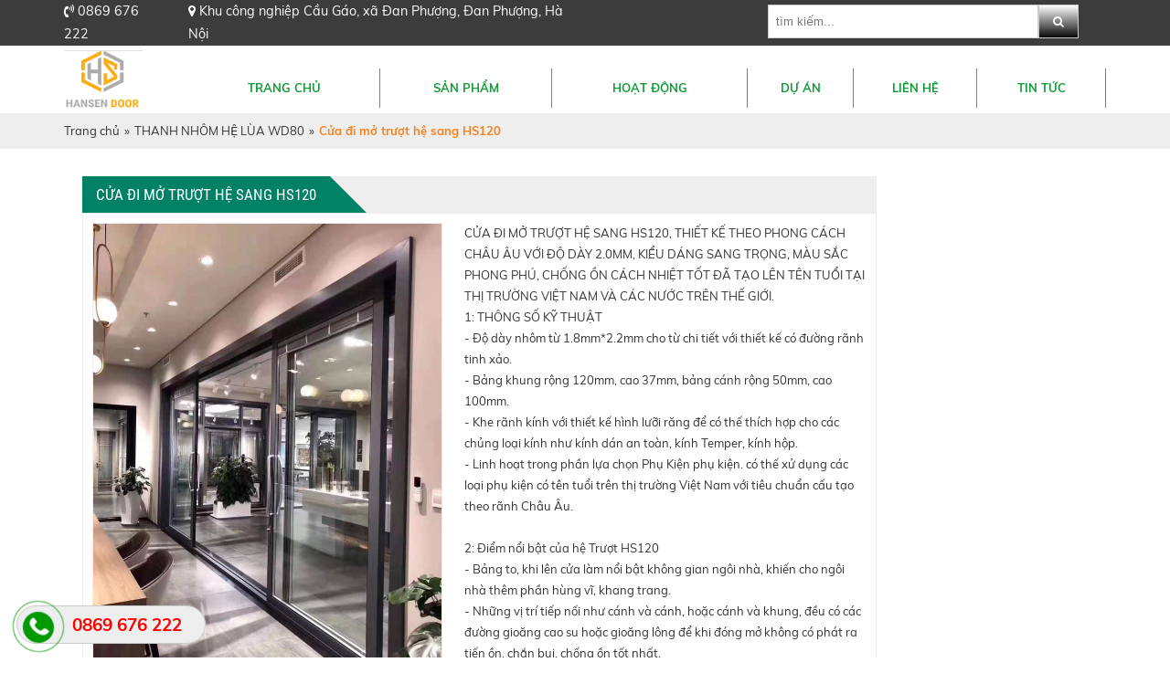

--- FILE ---
content_type: text/html; charset=utf-8
request_url: https://hansen.com.vn/thanh-nhom-he-lu-a-wd80/hs120.html
body_size: 8323
content:


<!DOCTYPE html PUBLIC "-//W3C//DTD XHTML 1.0 Transitional//EN" "http://www.w3.org/TR/xhtml1/DTD/xhtml1-transitional.dtd"><html prefix="og: http://ogp.me/ns#" xmlns="http://www.w3.org/1999/xhtml" xml:lang="vi-vn" lang="vi-vn"><head>	<script type="text/javascript">var siteurl='/'; var tmplurl='/templates/ja_social/'; var isRTL = false;</script>
  <base href="https://hansen.com.vn/thanh-nhom-he-lu-a-wd80/hs120.html" />
  <meta http-equiv="content-type" content="text/html; charset=utf-8" />
  <meta name="title" content="Cửa đi mở trượt hệ sang HS120" />
  <meta property="og:title" content="Cửa đi mở trượt hệ sang HS120" />
  <meta property="og:image" content="https://hansen.com.vn/images/stories/virtuemart/product/resized/8e7fa7b8f8e902b75bf8_400x400.jpg" />
  <meta name="image" content="https://hansen.com.vn/images/stories/virtuemart/product/resized/8e7fa7b8f8e902b75bf8_400x400.jpg" />
  <title>THANH NHÔM HỆ LÙA WD80 : Cửa đi mở trượt hệ sang HS120</title>
  <link rel="stylesheet" href="/components/com_virtuemart/assets/css/jquery.fancybox-1.3.4.css" type="text/css" />
  <script src="/rejslib.min.js" type="text/javascript"></script>
  <script src="/plugins/system/jqueryeasy/jquerynoconflict.js" type="text/javascript" defer="defer"></script>
  <script src="/media/system/js/mootools-core.js" type="text/javascript" defer="defer"></script>
  
  
  <script src="/components/com_virtuemart/assets/js/vmsite.js" type="text/javascript" defer="defer"></script>
  <script src="/components/com_virtuemart/assets/js/vmprices.js" type="text/javascript" defer="defer"></script>
  <script src="/components/com_virtuemart/assets/js/fancybox/jquery.fancybox-1.3.4.pack.js" type="text/javascript" defer="defer"></script>
  <script type="text/javascript">
vmSiteurl = 'https://hansen.com.vn/' ;vmLang = '&amp;lang=vi';jQuery(document).ready(function() {	jQuery("a[rel=vm-additional-images]").fancybox({		"titlePosition" 	: "inside",		"transitionIn"	:	"elastic",		"transitionOut"	:	"elastic"
	});
	jQuery(".additional-images .product-image").click(function() {
		jQuery(".main-image img").attr("src",this.src );
		jQuery(".main-image img").attr("alt",this.alt );
		jQuery(".main-image a").attr("href",this.src );
		jQuery(".main-image a").attr("title",this.alt );
	}); 
});

  </script>


<link href="/plugins/system/jat3/jat3/base-themes/default/images/favico.ico" rel="shortcut icon" type="image/x-icon" />
<link rel="stylesheet" href="/templates/ja_social/css/template.css" type="text/css">	<link rel="canonical" href="https://hansen.com.vn/thanh-nhom-he-lu-a-wd80/hs120.html">


<script type="text/javascript" src="/templates/owl/docs/assets/owlcarousel/owl.carousel.min.js" defer="defer"></script>
<link rel="stylesheet" href="/templates/owl/all.css" type="text/css">


<meta name="viewport" content="width=device-width, initial-scale=1.0, user-scalable=yes">
<link rel="stylesheet" href="/templates/responsive/responsive.css" type="text/css">
<script defer="defer" type="text/javascript" src="/templates/responsive/responsive.js"></script>	</head><body id="bd" class="bd fs3 com_virtuemart">	<div id="ja-khungchinh">	<div class="main">		<div id="ja-header">			<div class="header1">				<div class="main2">					<div class="header1_1">							<div class="ja-workshome" id="Mod369">						<div class="workshome-content">		

<div class="custom"  >
	<table>
<tbody>
<tr>
<td><i class="fa fa-volume-control-phone"></i> 0869 676 222&nbsp;</td>
<td><i class="fa fa-map-marker"></i>&nbsp;Khu công nghiệp Cầu Gáo, xã Đan Phượng, Đan Phượng, Hà Nội</td>
</tr>
</tbody>
</table></div>
		</div>	</div>						</div>					<div class="header1_2">							<div class="ja-workshome" id="Mod377">						<div class="workshome-content">		<!--BEGIN Search Box --><form class="searchID377" action="/san-pham/search.html" method="get"><div class="module_search search"><input name="keyword" alt="Tìm kiếm" class="inputbox mod_virtuemart_search" type="text" value="" placeholder="  tìm kiếm..." /><select name="virtuemart_category_id" class="sp-vmsearch-categories"><option value="0">Tất cả danh mục</option><option  value="104" data-name="CỬA NHÔM CAO CẤP"> CỬA NHÔM CAO CẤP</option><option  value="103" data-name="CỬA NHÔM HỆ MỞ QUAY CẦU CÁCH NHIỆT"> CỬA NHÔM HỆ MỞ QUAY CẦU CÁCH NHIỆT</option><option selected="selected" value="102" data-name="THANH NHÔM HỆ LÙA WD80"> THANH NHÔM HỆ LÙA WD80</option><option  value="101" data-name="THANH NHÔM HỆ WD XINGFA"> THANH NHÔM HỆ WD XINGFA</option><option  value="100" data-name="THANH NHÔM HỆ XẾP TRƯỢT WD75"> THANH NHÔM HỆ XẾP TRƯỢT WD75</option><option  value="99" data-name="THANH NHÔM HỆ LÙA WD120"> THANH NHÔM HỆ LÙA WD120</option><option  value="98" data-name="THANH NHÔM HỆ MỞ QUAY LƯỚI CHỐNG MUỖI WD93"> THANH NHÔM HỆ MỞ QUAY LƯỚI CHỐNG MUỖI WD93</option><option  value="97" data-name="THANH NHÔM HỆ WD55 VÀ WD55 PLUS"> THANH NHÔM HỆ WD55 VÀ WD55 PLUS</option></select><input type="hidden" name="custom_parent_id" value="" /><span data-searchID="377" value="Tìm kiếm" class="buttontim button"/><i class="fa fa-search"></i></span></div>		<input type="hidden" name="limitstart" value="0" />		<input type="hidden" name="option" value="com_virtuemart" />		<input type="hidden" name="view" value="category" />	  </form><!-- End Search Box --><script type="text/javascript">	jQuery(document).ready(function($){		$('.module_search').parent().on('keyup keypress', function(e) {			var keyCode = e.keyCode || e.which;			if (keyCode === 13) { 				e.preventDefault();				$(this).find('.buttontim').click();			}		});		$('.buttontim').click(function(){			var form = '.searchID' + $(this).attr('data-searchid');			$(form).find('.selectID').each(function(){				if( $(this).val() == '0' ){					$(this).attr('disabled',true);				}			});			$(form).submit();		});	});	</script>		</div>	</div>						</div>					<div class="header1_3">											</div>				</div>			</div>			<div class="header2">				<div class="main2">					<div class="header2_1">											</div>					<div class="header2_2">											</div>					<div class="header2_3">											</div>					<div class="header2_4">											</div>				</div>			</div>		</div>		<div id="ja-menungang">			<div class="menungang">				<div class="main2">						<div class="ja-workshome" id="Mod366">						<div class="workshome-content">		
<ul class="menu level0">
<li class="item-991"><a href="/" >Trang chủ</a></li><li class="item-1006"><a href="/san-pham.html" >Sản phẩm</a></li><li class="item-1003"><a href="/hoat-dong.html" >Hoạt Động</a></li><li class="item-1005"><a href="/du-an.html" >Dự Án</a></li><li class="item-1011"><a href="/lien-he.html" >Liên hệ</a></li><li class="item-1085"><a href="/tuyen-dung.html" >Tin Tức</a></li></ul>
		</div>	</div>		<div class="ja-workshome" id="Mod370">						<div class="workshome-content">		

<div class="custom"  >
	<p><img src="/images/15926192231.jpg" alt="" /></p></div>
		</div>	</div>					</div>			</div>		</div>		<div id="ja-slideshow">			<div class="slideshow1">				<div class="main2">									</div>			</div>			<div class="slideshow2">				<div class="main2">									</div>			</div>			<div class="slideshow3">				<div class="main2">					<div class="slideshow3_1">											</div>					<div class="slideshow3_2">											</div>				</div>			</div>		</div>		<div id="ja-dinhhuong">			<div class="dinhhuong1">				<div class="main2">						<div class="ja-workshome" id="Mod380">						<div class="workshome-content">		<span class="breadcrumbs pathway">
<a href="/" class="pathway">Trang chủ</a><span>»</span><a href="/thanh-nhom-he-lu-a-wd80.html" class="pathway">THANH NHÔM HỆ LÙA WD80</a><span>»</span><strong>Cửa đi mở trượt hệ sang HS120</strong></span>		</div>	</div>					</div>			</div>		</div>		<div id="ja-extra">			<div class="extra1">				<div class="main2">									</div>			</div>			<div class="extra2">				<div class="main2">									</div>			</div>			<div class="extra3">				<div class="main2">									</div>			</div>					</div>		<div id="ja-noidunggiua" class="noleft noright">			<div class="main2">									<div id="ja-cotgiua">						<div class="errorclass" style="display:none;">
<div id="system-message-container">
</div></div>						<div class="noidungtren1">													</div>						<div class="noidungtren2">													</div>						<script type="text/javascript">
	// Ajax xử lý dữ liệu form post
	function updatestar(){
		jQuery.ajax({
			type: 'POST',
			url: window.location.href ,
			data: {
				product_star: parseInt(jQuery('.formstar').val()),
			},
			dataType: 'html',
			success: function(data) {
				window.location.replace(window.location.href);
				//jQuery('#ketqua').html(data);
			},
			error: function() {
				alert('Có lỗi trong quá trình xử lý');
			}
		});
	}
</script><div class="ja-workshome productdetails-view productdetails getids" data-id="1395">	<div class="title-product workshome-title">		<h2><span>Cửa đi mở trượt hệ sang HS120</span></h2>	</div>	<div class="workshome-content clearfix">
		<div class="vitribreadcum">					</div>
		<div class="header-product">
			<div class="header-imageproduct">
				<div class="width60 floatleft">
					<div class="main-image">
	<a  rel='vm-additional-images' href="https://hansen.com.vn/images/stories/virtuemart/product/8e7fa7b8f8e902b75bf8.jpg"><img src="/images/stories/virtuemart/product/8e7fa7b8f8e902b75bf8.jpg" alt=""  /></a>	<div class="clear"></div>
</div>    <div class="additional-images">
		            <div class="floatleft">
	            <img src="/images/stories/virtuemart/product/8e7fa7b8f8e902b75bf8.jpg" alt="" class="product-image" style="cursor: pointer" />            </div>
			        <div class="clear"></div>
    </div>
				   </div>
			</div>
			<div class="header-descproduct">
				<div class="product-thongtin-luotxem">
					<strong>Lượt xem : </strong>13216				</div>
								<div class="product-thongtin-mota">
												<p>CỬA ĐI MỞ TRƯỢT HỆ SANG HS120, THIẾT KẾ THEO PHONG CÁCH CHÂU ÂU VỚI ĐỘ DÀY 2.0MM, KIỂU DÁNG SANG TRỌNG, MÀU SẮC PHONG PHÚ, CHỐNG ỒN CÁCH NHIỆT TỐT ĐÃ TẠO LÊN TÊN TUỔI TẠI THỊ TRƯỜNG VIỆT NAM VÀ CÁC NƯỚC TRÊN THẾ GIỚI.&nbsp;</p>
<p>1: THÔNG SỐ KỸ THUẬT</p>
<p>- Độ dày nhôm từ 1.8mm*2.2mm cho từ chi tiết với thiết kế có đường rãnh tinh xảo.</p>
<p>- Bảng khung rộng 120mm, cao 37mm, bảng cánh rộng 50mm, cao 100mm.</p>
<p>- Khe rãnh kính với thiết kế hình lưỡi răng để có thế thích hợp cho các chủng loại kính như kính dán an toàn, kính Temper, kính hộp.</p>
<p>- Linh hoạt trong phần lựa chọn Phụ Kiện phụ kiện. có thế xử dụng các loại phụ kiện có tên tuổi trên thị trường Việt Nam với tiêu chuẩn cấu tạo theo rãnh Châu Âu.</p>
<p>&nbsp;</p>
<p>2: Điểm nổi bật của hệ Trượt HS120</p>
<p>- Bảng to, khi lên cửa làm nổi bật không gian ngôi nhà, khiến cho ngôi nhà thêm phần hùng vĩ, khang trang.</p>
<p>- Những vị trí tiếp nối như cánh và cánh, hoặc cánh và khung, đều có các đường gioăng cao su hoặc gioăng lông để khi đóng mở không có phát ra tiến ồn, chắn bụi, chống ồn tốt nhất.</p>
<p>- Có thế làm cho nhứng bộ cửa với diện tích quá khổ chiều rộng và chiều cao, 01 cánh có thể làm với kích thước là 1700mm * 2600mm.</p>
<p>- Ray trượt được làm từ inox 304 để làm tăng độ trượt dễ dàng hơn.&nbsp;</p>
<p>- với thiết kế thanh khung có thế âm sàn để phù hợp với những bộ cửa ở trong nhà, đi lại không bị vướng vấp, vệ sinh dễ dàng.</p>									</div>
				<div class="product-thongtin-blockgia">											<div class="product-thongtin-salesPrice" data-price="0">Liên hệ</div>

				</div>
							</div>
		</div>	
		<div id="tabContainer">
			<ul class="multitab">
				<li><a class="active" data-href="#tab1">Thông tin sản phẩm</a></li>
							</ul>
			<div class="tabDetails" data-id="1395">
				<div id="tab1" class="tabContents" data-tab="product_noibat"></div>
							</div>
		</div>		<script type="text/javascript" defer="defer">			jQuery(function ($){				$(".tabContents").hide();				$(".tabContents:first").show();				$("#tabContainer ul li a").click(function(e){					var activeTab = $(this).attr("data-href");					$("#tabContainer ul li a").removeClass("active");					$(this).addClass("active");					$(".tabContents").hide();					$(activeTab).fadeIn();				});
				// Ajax call các trường tabDetails
				$('.tabDetails .tabContents').hide();
				var TienTo = ''+'/';
				$.ajax({
					url: '/components/com_virtuemart/views/productdetails/tmpl/ajax.php',
					type: 'post',
					data: {
						id: $('.tabDetails').attr('data-id'),
					},
					dataType: 'JSON',
					success: function(response){
						$('.tabDetails .tabContents').each(function(){
							var tabF = $(this).attr('data-tab');
							$(this).html( response[tabF] );
							$(this).find('img').each(function(){
								if( $(this).attr('src').indexOf('http://')>-1 || $(this).attr('src').indexOf('https://')>-1 ){
									
								}
								else{
									$(this).attr('src', TienTo+$(this).attr('src') );
								}
							});
							//$(this).show();
						});
						$('.tabContents').first().show();
					}
				});			});		</script>
		<div class="thongtinfix">					</div>	
		<div class="facecomment">
			
		</div>	</div></div><div class="spcungmuc">    	<div class="ja-workshome" id="Mod318">						<div class="workshome-title"><h2><span>Sản phẩm cùng mục</span></h2></div>				<div class="workshome-content">		<div class="browse-view">
	<div class="row">			<div class="blocksp">
				<div class="spacer">
					<div class="product-anh">
						<a href="/thanh-nhom-he-lu-a-wd80/z1864368444124-3a8463015082196822612d4178d27936.html"><img class="browseProductImage" alt="Kết cấu cửa sổ hệ HS45" src="/images/stories/virtuemart/product/resized/z1864368444124_3a8463015082196822612d4178d2793689572148_400x400.jpg"></a>					</div>
					<div class="product-thongtin">
						<h3 class="product-thongtin-ten"><a href="/thanh-nhom-he-lu-a-wd80/z1864368444124-3a8463015082196822612d4178d27936.html">Kết cấu cửa sổ hệ HS45</a></h3>
												  
						<div class="product-thongtin-salesPrice" data-price="0">Liên hệ</div>																	</div>
				</div>
			</div>
				<div class="blocksp">
				<div class="spacer">
					<div class="product-anh">
						<a href="/thanh-nhom-he-lu-a-wd80/z1864367502663-36eb4bdc2a1c2c90484296f76f4dc232.html"><img class="browseProductImage" alt="Kết cấu hệ xếp trượt HS75" src="/images/stories/virtuemart/product/resized/z1864367502663_36eb4bdc2a1c2c90484296f76f4dc23229631164_400x400.jpg"></a>					</div>
					<div class="product-thongtin">
						<h3 class="product-thongtin-ten"><a href="/thanh-nhom-he-lu-a-wd80/z1864367502663-36eb4bdc2a1c2c90484296f76f4dc232.html">Kết cấu hệ xếp trượt HS75</a></h3>
												  
						<div class="product-thongtin-salesPrice" data-price="0">Liên hệ</div>																	</div>
				</div>
			</div>
				<div class="blocksp">
				<div class="spacer">
					<div class="product-anh">
						<a href="/thanh-nhom-he-lu-a-wd80/z1864366240407-c5e4b5e952f16c8daf60f61296992764.html"><img class="browseProductImage" alt="Cửa đi 3 cánh" src="/images/stories/virtuemart/product/resized/z1864366240407_c5e4b5e952f16c8daf60f6129699276430833196_400x400.jpg"></a>					</div>
					<div class="product-thongtin">
						<h3 class="product-thongtin-ten"><a href="/thanh-nhom-he-lu-a-wd80/z1864366240407-c5e4b5e952f16c8daf60f61296992764.html">Cửa đi 3 cánh</a></h3>
												  
						<div class="product-thongtin-salesPrice" data-price="0">Liên hệ</div>																	</div>
				</div>
			</div>
	</div><div class="row">			<div class="blocksp">
				<div class="spacer">
					<div class="product-anh">
						<a href="/thanh-nhom-he-lu-a-wd80/z1864367789411-c31ffb865db2fd79fa93d84bbea6c8e0.html"><img class="browseProductImage" alt="Kết cấu cửa lùa 2 ray hệ HS120" src="/images/stories/virtuemart/product/resized/z1864367789411_c31ffb865db2fd79fa93d84bbea6c8e061492429_400x400.jpg"></a>					</div>
					<div class="product-thongtin">
						<h3 class="product-thongtin-ten"><a href="/thanh-nhom-he-lu-a-wd80/z1864367789411-c31ffb865db2fd79fa93d84bbea6c8e0.html">Kết cấu cửa lùa 2 ray hệ HS120</a></h3>
												  
						<div class="product-thongtin-salesPrice" data-price="0">Liên hệ</div>																	</div>
				</div>
			</div>
				<div class="blocksp">
				<div class="spacer">
					<div class="product-anh">
						<a href="/thanh-nhom-he-lu-a-wd80/z1864367956386-674143faf89bd1f8d6d9ab2a7d9ddf22.html"><img class="browseProductImage" alt="Kết cấu hệ xếp trượt HS75" src="/images/stories/virtuemart/product/resized/z1864367956386_674143faf89bd1f8d6d9ab2a7d9ddf2230637831_400x400.jpg"></a>					</div>
					<div class="product-thongtin">
						<h3 class="product-thongtin-ten"><a href="/thanh-nhom-he-lu-a-wd80/z1864367956386-674143faf89bd1f8d6d9ab2a7d9ddf22.html">Kết cấu hệ xếp trượt HS75</a></h3>
												  
						<div class="product-thongtin-salesPrice" data-price="0">Liên hệ</div>																	</div>
				</div>
			</div>
				<div class="blocksp">
				<div class="spacer">
					<div class="product-anh">
						<a href="/thanh-nhom-he-lu-a-wd80/hs120.html"><img class="browseProductImage" alt="Cửa đi mở trượt hệ sang HS120" src="/images/stories/virtuemart/product/resized/8e7fa7b8f8e902b75bf8_400x400.jpg"></a>					</div>
					<div class="product-thongtin">
						<h3 class="product-thongtin-ten"><a href="/thanh-nhom-he-lu-a-wd80/hs120.html">Cửa đi mở trượt hệ sang HS120</a></h3>
												  
						<div class="product-thongtin-salesPrice" data-price="0">Liên hệ</div>																	</div>
				</div>
			</div>
	</div><div class="row">			<div class="blocksp">
				<div class="spacer">
					<div class="product-anh">
						<a href="/thanh-nhom-he-lu-a-wd80/z1864367664019-1eba23ac3f00c8c3ed6ab58e8c57199c.html"><img class="browseProductImage" alt="Kết cấu cửa lùa 2 ray HS80" src="/images/stories/virtuemart/product/resized/z1864367664019_1eba23ac3f00c8c3ed6ab58e8c57199c68149662_400x400.jpg"></a>					</div>
					<div class="product-thongtin">
						<h3 class="product-thongtin-ten"><a href="/thanh-nhom-he-lu-a-wd80/z1864367664019-1eba23ac3f00c8c3ed6ab58e8c57199c.html">Kết cấu cửa lùa 2 ray HS80</a></h3>
												  
						<div class="product-thongtin-salesPrice" data-price="0">Liên hệ</div>																	</div>
				</div>
			</div>
				<div class="blocksp">
				<div class="spacer">
					<div class="product-anh">
						<a href="/thanh-nhom-he-lu-a-wd80/z1864367377776-5020c5a669ba16b4a5bd4737247bc717.html"><img class="browseProductImage" alt="Kết cấu cửa lùa 2 ray HS80" src="/images/stories/virtuemart/product/resized/z1864367377776_5020c5a669ba16b4a5bd4737247bc71748802753_400x400.jpg"></a>					</div>
					<div class="product-thongtin">
						<h3 class="product-thongtin-ten"><a href="/thanh-nhom-he-lu-a-wd80/z1864367377776-5020c5a669ba16b4a5bd4737247bc717.html">Kết cấu cửa lùa 2 ray HS80</a></h3>
												  
						<div class="product-thongtin-salesPrice" data-price="0">Liên hệ</div>																	</div>
				</div>
			</div>
	</div>	</div>		</div>	</div>	</div>						<div class="noidungduoi1">													</div>						<div class="noidungduoi2">													</div>					</div>							</div>		</div>		<div id="ja-chantrang">			<div class="footer1">				<div class="main2">						<div class="ja-workshome" id="Mod372">						<div class="workshome-content">		

<div class="custom"  >
	<p><iframe src="https://www.google.com/maps/embed?pb=!1m18!1m12!1m3!1d3722.4757314869667!2d105.65484901415853!3d21.093591590939507!2m3!1f0!2f0!3f0!3m2!1i1024!2i768!4f13.1!3m3!1m2!1s0x313456476f4d1e6f%3A0xf74ee84284ca742e!2zS2h1IEPDtG5nIE5naGnhu4dwIEPhuqd1IEfDoW8!5e0!3m2!1svi!2s!4v1591847907373!5m2!1svi!2s" width="100%&quot;" height="350" frameborder="0" style="border: 0;" allowfullscreen="true" aria-hidden="false" tabindex="0"></iframe></p></div>
		</div>	</div>					</div>			</div>			<div class="footer2">				<div class="main2">					<div class="footer2_1">							<div class="ja-workshome" id="Mod139">						<div class="workshome-title"><h2><span>Liên hệ</span></h2></div>				<div class="workshome-content">		

<div class="custom"  >
	<p><span style="font-size: 130%;">CÔNG TY TNHH HAN SEN</span></p>
<div>Địa chỉ : Khu công nghiệp Cầu Gáo, xã Đan Phượng, Đan Phượng, Hà Nội.</div>
<div>Hotline : 0869676222 - Email : minhwisdom84<span id="cloak70319"><a href="/cdn-cgi/l/email-protection#8ce1edf5e0e3efe2f9e3effae5e9f8e2e4edf8ccebe1ede5e0a2efe3e1">@gmail.com</a>.<br /></span></div></div>
		</div>	</div>						</div>					<div class="footer2_2">							<div class="ja-workshome" id="Mod381">						<div class="workshome-title"><h2><span>Menu footer</span></h2></div>				<div class="workshome-content">		
<ul class="menu level0">
<li class="item-1087"><a href="/thanh-nhom-he-wd55-va-wd55-plus.html" >THANH NHÔM HỆ WD55 VÀ WD55 PLUS</a></li><li class="item-1088"><a href="/thanh-nhom-he-mo-quay-luo-i-cho-ng-muo-i-wd93.html" >THANH NHÔM HỆ MỞ QUAY LƯỚI CHỐNG MUỖI WD93</a></li><li class="item-1089"><a href="/thanh-nhom-he-lu-a-wd120.html" >THANH NHÔM HỆ LÙA WD120</a></li><li class="item-1090"><a href="/thanh-nhom-he-xe-p-truo-t-wd75.html" >THANH NHÔM HỆ XẾP TRƯỢT WD75</a></li><li class="item-1091"><a href="/thanh-nhom-he-wd-xingfa.html" >THANH NHÔM HỆ WD XINGFA</a></li><li class="item-1092 current active"><a href="/thanh-nhom-he-lu-a-wd80.html" >THANH NHÔM HỆ LÙA WD80</a></li><li class="item-1093"><a href="/thanh-nhom-he-mo-quay-ca-u-ca-ch-nhie-t-wg50.html" >THANH NHÔM HỆ MỞ QUAY CẦU CÁCH NHIỆT WG50</a></li></ul>
		</div>	</div>						</div>					<div class="footer2_3">							<div class="ja-workshome" id="Mod406">						<div class="workshome-title"><h2><span>Facebook</span></h2></div>				<div class="workshome-content">		

<div class="custom"  >
	<iframe src="https://www.facebook.com/plugins/page.php?href=https%3A%2F%2Fwww.facebook.com%2Fhansendoor68%2F&tabs=timeline&width=340&height=500&small_header=false&adapt_container_width=true&hide_cover=false&show_facepile=true&appId=1924327287590968" width="100%" height="250" style="border:none;overflow:hidden" scrolling="no" frameborder="0" allowfullscreen="true" allow="autoplay; clipboard-write; encrypted-media; picture-in-picture; web-share"></iframe></div>
		</div>	</div>						</div>				</div>			</div>			<div class="footer3">				<div class="main2">						<div class="ja-workshome" id="Mod330">						<div class="workshome-content">		

<div class="custom"  >
	<p style="font-family: 'Roboto Condensed', Helvetica,Arial,sans-serif; font-size: 120%;"><a href="https://webminhthuan.com/thiet-ke-web.html">Thiết kế web </a>bởi <a href="https://webminhthuan.com/thiet-ke-web.html">WebMinhThuan.Com</a></p></div>
		</div>	</div>		<div class="ja-workshome" id="Mod363">						<div class="workshome-content">		<div class="mt_visitcounter">
	<div class="mt_visitcounter_trong">
		<div class="vis_table" style="visibility:hidden;">
			<div class="vis_row vis0">
				<div class="vis_cell">
					<i class="fa fa-user"></i>
				</div>
				<div class="vis_cell">Đang truy cập</div>
				<div class="vis_cell">
					41				</div>
			</div>
			<div class="vis_row vis1">
				<div class="vis_cell">
					<i class="fa fa-user"></i>
				</div>
				<div class="vis_cell">Hôm nay</div>
				<div class="vis_cell">
					217				</div>
			</div>
			<div class="vis_row vis2">
				<div class="vis_cell">
					<i class="fa fa-user"></i>
				</div>
				<div class="vis_cell">Hôm qua</div>
				<div class="vis_cell">
					360				</div>
			</div>
			<div class="vis_row vis3">
				<div class="vis_cell">
					<i class="fa fa-user"></i>
				</div>
				<div class="vis_cell">Tuần này</div>
				<div class="vis_cell">
					2408				</div>
			</div>
			<div class="vis_row vis4">
				<div class="vis_cell">
					<i class="fa fa-user"></i>
				</div>
				<div class="vis_cell">Tuần trước</div>
				<div class="vis_cell">
					3513				</div>
			</div>
			<div class="vis_row vis5">
				<div class="vis_cell">
					<i class="fa fa-user"></i>
				</div>
				<div class="vis_cell">Tháng này</div>
				<div class="vis_cell">
					6785				</div>
			</div>
			<div class="vis_row vis6">
				<div class="vis_cell">
					<i class="fa fa-user"></i>
				</div>
				<div class="vis_cell">Tháng trước</div>
				<div class="vis_cell">
					13589				</div>
			</div>
			<div class="vis_row vis7">
				<div class="vis_cell">
					<i class="fa fa-users"></i>
				</div>
				<div class="vis_cell">Tổng cộng</div>
				<div class="vis_cell">
					398930				</div>
			</div>
								</div>
	</div>
	<div class="reloadvis"><i class="fa fa-spinner cart_spiners" style="display:inline-block;"></i></div>
</div>
<script data-cfasync="false" src="/cdn-cgi/scripts/5c5dd728/cloudflare-static/email-decode.min.js"></script><script type="text/javascript" defer="defer">
	var url_k2 = "index.php?option=com_k2&view=itemlist";
	jQuery(document).ready(function($){
		$('.mt_visitcounter_trong').load(url_k2 + ' .mt_visitcounter_trong .vis_table',function(){
			$('.mt_visitcounter_trong .vis_table').css('visibility','visible');
			$('.reloadvis').hide();
		});
	});
</script>		</div>	</div>					</div>			</div>		</div>	</div></div><div class="debug">		<div class="ja-workshome" id="Mod411">						<div class="workshome-content">		

<div class="custom"  >
	<style>
.slideshow3_1 a {
    color: #729a33;
    text-align: left;
    float: left;
}

</style></div>
		</div>	</div>		<div class="ja-workshome" id="Mod407">						<div class="workshome-content">		

<div class="custom"  >
	<!-- code nút gọi dán vào web. Thường là footer -->
<div class="fix_tel">
<div class="ring-alo-phone ring-alo-green ring-alo-show" id="ring-alo-phoneIcon" style="right: 150px; bottom: -9px;">
<div class="ring-alo-ph-circle">&nbsp;</div>
<div class="ring-alo-ph-circle-fill">&nbsp;</div>
<div class="ring-alo-ph-img-circle"><a href="tel:0869676222"><img class="lazy" src="/images/ph11.png" alt="G" /></a></div>
</div>
<div class="tel"><a href="tel:0869676222">
<p class="fone">0869 676 222 	</p>
</a></div>
</div>
<p>
<style scoped="scoped" type="text/css"><!--
/*them nut call*/
.fone {
font-size: 19px; /* chữ cạnh nút gọi */
color: #f00;
line-height: 40px;
font-weight: bold;
padding-left: 60px; /* cách bên trái cho chữ */
margin: 0 0;
}
.fix_tel { position:fixed; bottom:15px; left:18px; z-index:999;} /* left 18px là cách bên trái 18px. nếu muốn cho nút gọi sang phải thay là right */
.fix_tel a {text-decoration: none; display:block;}
.tel { border: 1px solid #ccc;background: #eee;width:205px; height:40px; position:relative; overflow:hidden;background-size:40px;border-radius:28px;}
.ring-alo-phone {
background-color: transparent;
cursor: pointer;
height: 80px;
position: absolute;
transition: visibility 0.5s ease 0s;
visibility: hidden;
width: 80px;
z-index: 200000 !important;
}
.ring-alo-phone.ring-alo-show {
visibility: visible;
}
.ring-alo-phone.ring-alo-hover, .ring-alo-phone:hover {
opacity: 1;
}
.ring-alo-ph-circle {
animation: 1.2s ease-in-out 0s normal none infinite running ring-alo-circle-anim;
background-color: transparent;
border: 2px solid rgba(30, 30, 30, 0.4);
border-radius: 100%;
height: 70px;
left: 10px;
opacity: 0.1;
position: absolute;
top: 15px;
transform-origin: 50% 50% 0;
transition: all 0.5s ease 0s;
width: 70px;
}
.ring-alo-phone.ring-alo-active .ring-alo-ph-circle {
animation: 1.1s ease-in-out 0s normal none infinite running ring-alo-circle-anim !important;
}
.ring-alo-phone.ring-alo-static .ring-alo-ph-circle {
animation: 2.2s ease-in-out 0s normal none infinite running ring-alo-circle-anim !important;
}
.ring-alo-phone.ring-alo-hover .ring-alo-ph-circle, .ring-alo-phone:hover .ring-alo-ph-circle {
border-color: #009900;
opacity: 0.5;
}
.ring-alo-phone.ring-alo-green.ring-alo-hover .ring-alo-ph-circle, .ring-alo-phone.ring-alo-green:hover .ring-alo-ph-circle {
border-color: #baf5a7;
opacity: 0.5;
}
.ring-alo-phone.ring-alo-green .ring-alo-ph-circle {
border-color: #009900;
opacity: 0.5;
}
.ring-alo-ph-circle-fill {
animation: 2.3s ease-in-out 0s normal none infinite running ring-alo-circle-fill-anim;
background-color: #000;
border: 2px solid transparent;
border-radius: 100%;
height: 30px;
left: 30px;
opacity: 0.1;
position: absolute;
top: 33px;
transform-origin: 50% 50% 0;
transition: all 0.5s ease 0s;
width: 30px;
}
.ring-alo-phone.ring-alo-hover .ring-alo-ph-circle-fill, .ring-alo-phone:hover .ring-alo-ph-circle-fill {
background-color: rgba(0, 175, 242, 0.5);
opacity: 0.75 !important;
}
.ring-alo-phone.ring-alo-green.ring-alo-hover .ring-alo-ph-circle-fill, .ring-alo-phone.ring-alo-green:hover .ring-alo-ph-circle-fill {
background-color: rgba(117, 235, 80, 0.5);
opacity: 0.75 !important;
}
.ring-alo-phone.ring-alo-green .ring-alo-ph-circle-fill {
background-color: rgba(0, 175, 242, 0.5);
opacity: 0.75 !important;
}
.ring-alo-ph-img-circle {
animation: 1s ease-in-out 0s normal none infinite running ring-alo-circle-img-anim;
border: 2px solid transparent;
border-radius: 100%;
height: 30px;
left: 30px;
opacity: 1;
position: absolute;
top: 36px;
transform-origin: 50% 50% 0;
width: 30px;
}
.ring-alo-phone.ring-alo-hover .ring-alo-ph-img-circle, .ring-alo-phone:hover .ring-alo-ph-img-circle {
background-color: #009900;
}
.ring-alo-phone.ring-alo-green.ring-alo-hover .ring-alo-ph-img-circle, .ring-alo-phone.ring-alo-green:hover .ring-alo-ph-img-circle {
background-color: #75eb50;
}
.ring-alo-phone.ring-alo-green .ring-alo-ph-img-circle {
background-color: #009900;
}
@keyframes ring-alo-circle-anim {
0% {
opacity: 0.1;
transform: rotate(0deg) scale(0.5) skew(1deg);
}
30% {
opacity: 0.5;
transform: rotate(0deg) scale(0.7) skew(1deg);
}
100% {
opacity: 0.6;
transform: rotate(0deg) scale(1) skew(1deg);
}
}
@keyframes ring-alo-circle-img-anim {
0% {
transform: rotate(0deg) scale(1) skew(1deg);
}
10% {
transform: rotate(-25deg) scale(1) skew(1deg);
}
20% {
transform: rotate(25deg) scale(1) skew(1deg);
}
30% {
transform: rotate(-25deg) scale(1) skew(1deg);
}
40% {
transform: rotate(25deg) scale(1) skew(1deg);
}
50% {
transform: rotate(0deg) scale(1) skew(1deg);
}
100% {
transform: rotate(0deg) scale(1) skew(1deg);
}
}
@keyframes ring-alo-circle-fill-anim {
0% {
opacity: 0.2;
transform: rotate(0deg) scale(0.7) skew(1deg);
}
50% {
opacity: 0.2;
transform: rotate(0deg) scale(1) skew(1deg);
}
100% {
opacity: 0.2;
transform: rotate(0deg) scale(0.7) skew(1deg);
}
}
.ring-alo-ph-img-circle a img {
padding: 1px 0 12px 1px;
width: 20px;
top: 3px;
left: 5px;
position: relative;
}
}
--></style>
</p></div>
		</div>	</div>	</div><div id="extra_js">	<script defer="defer" type="text/javascript" src="/templates/ja_social/css/codejava.js"></script></div><script type="application/ld+json" defer="defer">	{		"@context":"http://schema.org",		"@type":"WebSite",		"url":"https://hansen.com.vn/thanh-nhom-he-lu-a-wd80/hs120.html?showall=1"	}</script><script defer src="https://static.cloudflareinsights.com/beacon.min.js/vcd15cbe7772f49c399c6a5babf22c1241717689176015" integrity="sha512-ZpsOmlRQV6y907TI0dKBHq9Md29nnaEIPlkf84rnaERnq6zvWvPUqr2ft8M1aS28oN72PdrCzSjY4U6VaAw1EQ==" data-cf-beacon='{"version":"2024.11.0","token":"34c5793adba44fd1a984327e948bc645","r":1,"server_timing":{"name":{"cfCacheStatus":true,"cfEdge":true,"cfExtPri":true,"cfL4":true,"cfOrigin":true,"cfSpeedBrain":true},"location_startswith":null}}' crossorigin="anonymous"></script>
</body></html>

--- FILE ---
content_type: text/css
request_url: https://hansen.com.vn/templates/responsive/responsive.css
body_size: 2420
content:
/* Ipad */
@media screen and (max-width: 1024px){
	/* &#1073;�&#1115; ch&#1073;&#1108;&#1111; &#1044;�&#1073;�� m&#1043;�n h&#1043;�nh n&#1043;�y, reset c&#1043;&#1038;c th&#1043;�nh ph&#1073;&#1108;�n b&#1073;�� quy &#1044;�&#1073;��nh chi&#1073;�&#1027;u ngang l&#1043;� px, v&#1043;� d&#1073;�&#1168; .main {width:950px;} */
	.main{width:100%!important;}
	.main2{width:100%!important;}
	.nutflytocart i,.nutaddtocart i{display:none;}
	input.addtocart-button,input.flytocart-button{padding-left:10px;padding-right:10px;}
	
}
/* &#1044;&#1106;i&#1073;��n tho&#1073;&#1108;&#1038;i: mobile c&#1045;� :  @media screen and (max-width: 768px){ */
@media screen and (max-width: 767px){
	#ja-khungchinh .footer2, #ja-khungchinh .header1, #ja-khungchinh .header2, #ja-khungchinh #ja-extra >div, #ja-khungchinh .dinhhuong1 {
    padding-left:10px;
    padding-right:10px;
}
	#ja-cottrai{padding:0%;width:100%;float:none;}
	#ja-cotphai{padding:0%;width:100%;float:none;}
	#ja-cotgiua{width:100%;float:none;}
	#ja-cottrai,#ja-cotphai{display:none;}
	.slideshow3_1{
		padding-left:10px;
		padding-right:10px;
		float:none;
	}

	.browse-view .blocksp{
		display: block;
		padding: 0%;
		width: 50%;
		margin: 0%;
	}
	.browse-view .row{display:inherit;}
	.browse-view .nutaddtocart, .browse-view .nutflytocart{margin:3px 0px;}
	.browse-view .spacer{padding:10px;}
	.browse-view .browseProductImage{
		width:auto;
		margin:auto;
	}
	.catItemImageBlock {
		margin: 0%;
		width: 40%;
		margin-bottom: 0px;
		margin-right: 10px;
	}
	.catItemThongTin{
		width: auto;
		float: none;
	}
	.catItemTitle {
		width: 100%;
		float:none;
		text-align:left;
	}
	.catItemReadMore{
		width:100%;
		float:none;
	}
	.itemListView.scroller .catItemView .catItemImageBlock{margin-bottom:10px;}
	.header-imageproduct {
		display: block;
		overflow:hidden;
		width: 100%;
		float: none;
		padding: 0%;
		border: 1px solid #ddd;
		background: white;
	}
	.header-descproduct {
		display: block;
		width: 100%;
		float: none;
		margin-top: 20px;
	}
	#ja-cotgiua img{max-width:100%;}
	.bvcungmuc #k2ModuleRelated .k2ItemImageleft {
		width: 30%;
		float: left;
		margin-right: 5%;
	}
	.bvcungmuc #k2ModuleRelated h3 {
		width: 65%;
		float: right;
	}
	#Mod366,#Mod326{display:none;}
	.mobile_menu{display:table;position:relative;width:100%;table-layout:fixed;}
	.mobile_menu >div{display:table-cell;width:100%;}
	.mobile_menu .tieude{padding:10px;text-align:center;background:#36b1d5;color:white;font-weight:bold;font-size:130%;cursor:pointer;text-transform:uppercase;}
	.mobile_menu .nentat{position:fixed;z-index:999;background:rgba(0, 0, 0, 0.6);left:0%;top:0%;width:100%;height:100%;cursor:pointer;}
	.mobile_menu .noidung{position:fixed;z-index:1000;width:70%;left:-70%;top:0%;height:100%;background:white;overflow-y:scroll;overflow-x:hidden;}
	.mobile_menu .noidung,.mobile_menu .nentat{
		-webkit-transition: all 0.5s ease-in-out;
		-moz-transition: all 0.5s ease-in-out;
		-o-transition: all 0.5s ease-in-out;
		transition: all 0.5s ease-in-out;
	}
	.mobile_menu .noidung >ul{padding:10px;}
	.mobile_menu .noidung >ul>li{margin-bottom:10px;}
	.mobile_menu .noidung >ul ul{margin-left:20px;}
	.mobile_menu .noidung li{list-style-type:none;}
	.mobile_menu .noidung li a{padding:5px;display:block;color: #005175;}
	.mobile_menu .noidung >ul>li>a{font-weight:bold;}
	.mobile_menu .noidung >ul>li>a:before{
		font-family: 'Font Awesome 5 Free';
		font-weight: 900;    content: "\f35a";padding-right:7px;
	}
	.mobile_menu .nentat{display:none;}
	.mobile_menu .noidung.mnmb{left:0%;}
	.mobile_menu .nentat.mnmb{display:block;}
	.td3,.sd3{font-size:0%!important;width:0px!important;}
	span.cart-images img{width:100%;margin-right:0px;}
	.mobile_menu i{padding-right:10px;}
	.itemFullText td,.itemFullText tr,.itemFullText table,.product-thongtin-mota td,.product-thongtin-mota tr,.product-thongtin-mota table{display:block;width:100%!important;}
	span.cart-images img{height:auto;}
	.td4 {
		width: 18%;
	}
	.td6 {
		width: 29%;
	}
	.cart-summary >tbody > tr:first-child td{font-size:100%;}
	.td4{width:24%;}
	.tranggiohang .product-thongtin-salesPrice{font-size:100%;}
	.tranggiohang .product-thongtin-billTotal{font-size:110%;}
	button.details-button{font-size:0px;padding:7px 3px;}
	button.details-button:before{
		font-family: 'Font Awesome 5 Free';
		font-weight: 400;    content: "\f0c7";font-size:14px;padding:7px 5px
	}
	.coupon{width:70%;}
	.formdn,.order-view{float:none;width:100%;clear:both;display:block;overflow:hidden;}
	.formdk {
		width: 100%;
		float: none;
		margin-top: 20px;
		padding-top: 20px;
		border-top: 1px solid #ddd;
	}
	.order-view{margin-bottom:20px;}
	.header1_3 .ja-workshome{float:none;}
	.header1_3 td{display:block;padding:0px;}
	.header1 .main2>div{display:block;}
	.header2 .main2>div{display:block;}
	.footer2 .main2>div{display:block;padding:10px 0px;}
	.header2_2 .module_search{width:auto;}
	.popup_cart{width:80%;}
	.popup_cart>div{
		padding: 0px 15px;
	}
	.n1 input{width:24px;}
	.slideshow3_2{
		display:none;
	}
.bodyhome_bd .slideshow3_1 {
    padding: 10px;
    padding-left: 10px;
    width: auto;
    float: none;
}
		.extra3 #itemListLeading .itemRow {
    width: 100%;
    display: block;
    margin: 0 auto;
    float: left;
    /* margin: 10px; */
    background: #fff;
    MARGIN-BOTTOM: 10PX;
}
.extra3 .workshome-title h2 {
    font-weight: bold;
    line-height: 1.5;
    background: url(../../..images/ico.png) center bottom no-repeat;
    padding-bottom: 15px;
}
	.header1 td {
    width: 5%;
    padding-left: 20px;
}
.slideshow2 .headertrai {
    padding: 0px;
    float: left;
    background: none;
  width: 99.3%;
	color:#444;
    text-align: center;
	    border: 1px solid #232121;
}
.slideshow2 .headergiua {
    padding: 0px;
    float: left;
    border: 1px solid #232121;
    width: 99.3%;
    text-align: center;
	margin-left:0px;
	color:#444;
	background:none;
}
.slideshow2 .workshome-content {
    margin-bottom: 0px;
    padding: 10px;
}
.slideshow2 i{
	display:none;
}
.slideshow2 .headerphai {
    padding: 0px;
    float: left;
    background:none;
    width: 99.3%;
	color:#444;
    margin-bottom: 25px;
    text-align: center;
	margin-left:0px;
	    border: 1px solid #232121;
}
.main2{margin:0;width:1140px;display:block;}
.header1 td {
	display:none;
}
.header1_2 {
    width: 100%;
    /* float: right; */
}
.mod_virtuemart_search {
    width: 88%;
    border: 1px solid #ccc;
}
.mt_visitcounter_trong {
    width: 100%;
    text-align: center;
}
#Mod330 {
 float:none;
    width: 100%;
}
.module_search >* {
    margin: 30px 0px;
}
.mod_virtuemart_search {
    width: 78%;
    border: 1px solid #ccc;
}
.header1_2 {
    width: 70%;
  float: right;
}
.menungang img {
    position: absolute;
    width: 22%;
    padding-top: 5px;
    padding-bottom: 10px;
    top: 0;
    margin-left: 10px;
}
.extra3 .catItemTitle {
    width: 100%;
    float: none;
    text-align: center;
}
.level0 {
    display: table;
    width: 88%;
    float: none;
}
.footer2 .main2 {
    display: block;
}
#ja-cotgiua .ja-workshome {
    margin-bottom: 15px;
    padding-left: 0px;
}
#ja-cotgiua .workshome-title {
    display: none;
    background: #eee;
    overflow: hidden;
    position: relative;
}
#ja-cotgiua .workshome-content {
    background: white;
    padding: 10px;
    border: 0px solid #eee;
    overflow: hidden;
}
#ja-noidunggiua {
    overflow: hidden;
    margin-top: 0px;
}
.ja-workshome.trangdmbv .catItemExtraFields{
	display:none;
	
}
.ja-workshome.trangdmbv .catItemImageBlock img, .catItemImageBlock .k2noimage {
    width: 100%;
    height: 90px;
    padding-bottom: 10px;
}
.virtuemart_search .button {
    display: inline-block;
    float: left;
    margin-left: 0px;
    padding-bottom: 4px;
}
.orderby-sapxep {
    display: inline-block;
    width: 100%;
    margin-bottom: 10px;
    margin-top: 10px;
}
.browse-view .blocksp {
    display: block;
    padding: 0%;
    width: 48%;
    margin: 0%;
    margin-right: 1%;
    margin-left: 1%;
margin-bottom:1%;
}
.browse-view .product-thongtin-ten {
    height: 46px;
    margin-top: 10px;
    margin-bottom: 10px;
}
}